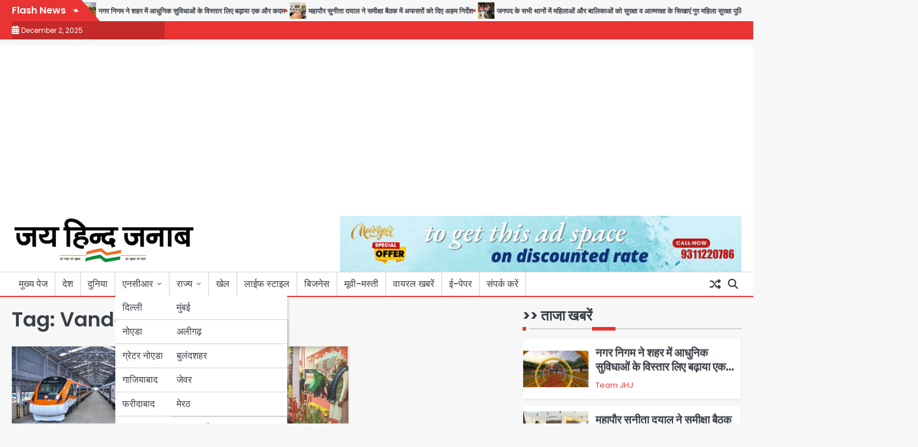

--- FILE ---
content_type: text/html; charset=UTF-8
request_url: https://jaihindjanab.com/tag/vande-bharat/
body_size: 13647
content:
<!doctype html>
<html lang="en-US">
<head>
	<meta charset="UTF-8">
	<meta name="viewport" content="width=device-width, initial-scale=1">

	<link rel="profile" href="https://gmpg.org/xfn/11">

	<meta name='robots' content='index, follow, max-image-preview:large, max-snippet:-1, max-video-preview:-1' />
	<style>img:is([sizes="auto" i], [sizes^="auto," i]) { contain-intrinsic-size: 3000px 1500px }</style>
	
	<!-- This site is optimized with the Yoast SEO plugin v25.8 - https://yoast.com/wordpress/plugins/seo/ -->
	<title>Vande Bharat Archives - जय हिन्द जनाब</title>
	<link rel="canonical" href="https://jaihindjanab.com/tag/vande-bharat/" />
	<meta property="og:locale" content="en_US" />
	<meta property="og:type" content="article" />
	<meta property="og:title" content="Vande Bharat Archives - जय हिन्द जनाब" />
	<meta property="og:url" content="https://jaihindjanab.com/tag/vande-bharat/" />
	<meta property="og:site_name" content="जय हिन्द जनाब" />
	<meta property="og:image" content="https://jaihindjanab.com/wp-content/uploads/2022/10/Breaking_News.jpg" />
	<meta property="og:image:width" content="500" />
	<meta property="og:image:height" content="500" />
	<meta property="og:image:type" content="image/jpeg" />
	<meta name="twitter:card" content="summary_large_image" />
	<meta name="twitter:site" content="@jaihindjanaab" />
	<script type="application/ld+json" class="yoast-schema-graph">{"@context":"https://schema.org","@graph":[{"@type":"CollectionPage","@id":"https://jaihindjanab.com/tag/vande-bharat/","url":"https://jaihindjanab.com/tag/vande-bharat/","name":"Vande Bharat Archives - जय हिन्द जनाब","isPartOf":{"@id":"https://jaihindjanab.com/#website"},"primaryImageOfPage":{"@id":"https://jaihindjanab.com/tag/vande-bharat/#primaryimage"},"image":{"@id":"https://jaihindjanab.com/tag/vande-bharat/#primaryimage"},"thumbnailUrl":"https://jaihindjanab.com/wp-content/uploads/2024/09/india-tv-paisa-2023-07-25t165646-1690284440.jpg","breadcrumb":{"@id":"https://jaihindjanab.com/tag/vande-bharat/#breadcrumb"},"inLanguage":"en-US"},{"@type":"ImageObject","inLanguage":"en-US","@id":"https://jaihindjanab.com/tag/vande-bharat/#primaryimage","url":"https://jaihindjanab.com/wp-content/uploads/2024/09/india-tv-paisa-2023-07-25t165646-1690284440.jpg","contentUrl":"https://jaihindjanab.com/wp-content/uploads/2024/09/india-tv-paisa-2023-07-25t165646-1690284440.jpg","width":1200,"height":675,"caption":"Vande Bharat:"},{"@type":"BreadcrumbList","@id":"https://jaihindjanab.com/tag/vande-bharat/#breadcrumb","itemListElement":[{"@type":"ListItem","position":1,"name":"Home","item":"https://jaihindjanab.com/"},{"@type":"ListItem","position":2,"name":"Vande Bharat"}]},{"@type":"WebSite","@id":"https://jaihindjanab.com/#website","url":"https://jaihindjanab.com/","name":"जय हिन्द जनाब","description":"","publisher":{"@id":"https://jaihindjanab.com/#organization"},"potentialAction":[{"@type":"SearchAction","target":{"@type":"EntryPoint","urlTemplate":"https://jaihindjanab.com/?s={search_term_string}"},"query-input":{"@type":"PropertyValueSpecification","valueRequired":true,"valueName":"search_term_string"}}],"inLanguage":"en-US"},{"@type":"Organization","@id":"https://jaihindjanab.com/#organization","name":"जय हिन्द जनाब","url":"https://jaihindjanab.com/","logo":{"@type":"ImageObject","inLanguage":"en-US","@id":"https://jaihindjanab.com/#/schema/logo/image/","url":"https://jaihindjanab.com/wp-content/uploads/2024/11/cropped-rudra-1.jpg","contentUrl":"https://jaihindjanab.com/wp-content/uploads/2024/11/cropped-rudra-1.jpg","width":311,"height":80,"caption":"जय हिन्द जनाब"},"image":{"@id":"https://jaihindjanab.com/#/schema/logo/image/"},"sameAs":["https://www.facebook.com/jaihindjanabnews","https://x.com/jaihindjanaab"]}]}</script>
	<!-- / Yoast SEO plugin. -->


<link rel='dns-prefetch' href='//www.googletagmanager.com' />
<link rel='dns-prefetch' href='//pagead2.googlesyndication.com' />
<link rel="alternate" type="application/rss+xml" title="जय हिन्द जनाब &raquo; Feed" href="https://jaihindjanab.com/feed/" />
<link rel="alternate" type="application/rss+xml" title="जय हिन्द जनाब &raquo; Vande Bharat Tag Feed" href="https://jaihindjanab.com/tag/vande-bharat/feed/" />
<script>
window._wpemojiSettings = {"baseUrl":"https:\/\/s.w.org\/images\/core\/emoji\/16.0.1\/72x72\/","ext":".png","svgUrl":"https:\/\/s.w.org\/images\/core\/emoji\/16.0.1\/svg\/","svgExt":".svg","source":{"concatemoji":"https:\/\/jaihindjanab.com\/wp-includes\/js\/wp-emoji-release.min.js?ver=6.8.3"}};
/*! This file is auto-generated */
!function(s,n){var o,i,e;function c(e){try{var t={supportTests:e,timestamp:(new Date).valueOf()};sessionStorage.setItem(o,JSON.stringify(t))}catch(e){}}function p(e,t,n){e.clearRect(0,0,e.canvas.width,e.canvas.height),e.fillText(t,0,0);var t=new Uint32Array(e.getImageData(0,0,e.canvas.width,e.canvas.height).data),a=(e.clearRect(0,0,e.canvas.width,e.canvas.height),e.fillText(n,0,0),new Uint32Array(e.getImageData(0,0,e.canvas.width,e.canvas.height).data));return t.every(function(e,t){return e===a[t]})}function u(e,t){e.clearRect(0,0,e.canvas.width,e.canvas.height),e.fillText(t,0,0);for(var n=e.getImageData(16,16,1,1),a=0;a<n.data.length;a++)if(0!==n.data[a])return!1;return!0}function f(e,t,n,a){switch(t){case"flag":return n(e,"\ud83c\udff3\ufe0f\u200d\u26a7\ufe0f","\ud83c\udff3\ufe0f\u200b\u26a7\ufe0f")?!1:!n(e,"\ud83c\udde8\ud83c\uddf6","\ud83c\udde8\u200b\ud83c\uddf6")&&!n(e,"\ud83c\udff4\udb40\udc67\udb40\udc62\udb40\udc65\udb40\udc6e\udb40\udc67\udb40\udc7f","\ud83c\udff4\u200b\udb40\udc67\u200b\udb40\udc62\u200b\udb40\udc65\u200b\udb40\udc6e\u200b\udb40\udc67\u200b\udb40\udc7f");case"emoji":return!a(e,"\ud83e\udedf")}return!1}function g(e,t,n,a){var r="undefined"!=typeof WorkerGlobalScope&&self instanceof WorkerGlobalScope?new OffscreenCanvas(300,150):s.createElement("canvas"),o=r.getContext("2d",{willReadFrequently:!0}),i=(o.textBaseline="top",o.font="600 32px Arial",{});return e.forEach(function(e){i[e]=t(o,e,n,a)}),i}function t(e){var t=s.createElement("script");t.src=e,t.defer=!0,s.head.appendChild(t)}"undefined"!=typeof Promise&&(o="wpEmojiSettingsSupports",i=["flag","emoji"],n.supports={everything:!0,everythingExceptFlag:!0},e=new Promise(function(e){s.addEventListener("DOMContentLoaded",e,{once:!0})}),new Promise(function(t){var n=function(){try{var e=JSON.parse(sessionStorage.getItem(o));if("object"==typeof e&&"number"==typeof e.timestamp&&(new Date).valueOf()<e.timestamp+604800&&"object"==typeof e.supportTests)return e.supportTests}catch(e){}return null}();if(!n){if("undefined"!=typeof Worker&&"undefined"!=typeof OffscreenCanvas&&"undefined"!=typeof URL&&URL.createObjectURL&&"undefined"!=typeof Blob)try{var e="postMessage("+g.toString()+"("+[JSON.stringify(i),f.toString(),p.toString(),u.toString()].join(",")+"));",a=new Blob([e],{type:"text/javascript"}),r=new Worker(URL.createObjectURL(a),{name:"wpTestEmojiSupports"});return void(r.onmessage=function(e){c(n=e.data),r.terminate(),t(n)})}catch(e){}c(n=g(i,f,p,u))}t(n)}).then(function(e){for(var t in e)n.supports[t]=e[t],n.supports.everything=n.supports.everything&&n.supports[t],"flag"!==t&&(n.supports.everythingExceptFlag=n.supports.everythingExceptFlag&&n.supports[t]);n.supports.everythingExceptFlag=n.supports.everythingExceptFlag&&!n.supports.flag,n.DOMReady=!1,n.readyCallback=function(){n.DOMReady=!0}}).then(function(){return e}).then(function(){var e;n.supports.everything||(n.readyCallback(),(e=n.source||{}).concatemoji?t(e.concatemoji):e.wpemoji&&e.twemoji&&(t(e.twemoji),t(e.wpemoji)))}))}((window,document),window._wpemojiSettings);
</script>
<style id='wp-emoji-styles-inline-css'>

	img.wp-smiley, img.emoji {
		display: inline !important;
		border: none !important;
		box-shadow: none !important;
		height: 1em !important;
		width: 1em !important;
		margin: 0 0.07em !important;
		vertical-align: -0.1em !important;
		background: none !important;
		padding: 0 !important;
	}
</style>
<link rel='stylesheet' id='wp-block-library-css' href='https://jaihindjanab.com/wp-includes/css/dist/block-library/style.min.css?ver=6.8.3' media='all' />
<style id='wp-block-library-theme-inline-css'>
.wp-block-audio :where(figcaption){color:#555;font-size:13px;text-align:center}.is-dark-theme .wp-block-audio :where(figcaption){color:#ffffffa6}.wp-block-audio{margin:0 0 1em}.wp-block-code{border:1px solid #ccc;border-radius:4px;font-family:Menlo,Consolas,monaco,monospace;padding:.8em 1em}.wp-block-embed :where(figcaption){color:#555;font-size:13px;text-align:center}.is-dark-theme .wp-block-embed :where(figcaption){color:#ffffffa6}.wp-block-embed{margin:0 0 1em}.blocks-gallery-caption{color:#555;font-size:13px;text-align:center}.is-dark-theme .blocks-gallery-caption{color:#ffffffa6}:root :where(.wp-block-image figcaption){color:#555;font-size:13px;text-align:center}.is-dark-theme :root :where(.wp-block-image figcaption){color:#ffffffa6}.wp-block-image{margin:0 0 1em}.wp-block-pullquote{border-bottom:4px solid;border-top:4px solid;color:currentColor;margin-bottom:1.75em}.wp-block-pullquote cite,.wp-block-pullquote footer,.wp-block-pullquote__citation{color:currentColor;font-size:.8125em;font-style:normal;text-transform:uppercase}.wp-block-quote{border-left:.25em solid;margin:0 0 1.75em;padding-left:1em}.wp-block-quote cite,.wp-block-quote footer{color:currentColor;font-size:.8125em;font-style:normal;position:relative}.wp-block-quote:where(.has-text-align-right){border-left:none;border-right:.25em solid;padding-left:0;padding-right:1em}.wp-block-quote:where(.has-text-align-center){border:none;padding-left:0}.wp-block-quote.is-large,.wp-block-quote.is-style-large,.wp-block-quote:where(.is-style-plain){border:none}.wp-block-search .wp-block-search__label{font-weight:700}.wp-block-search__button{border:1px solid #ccc;padding:.375em .625em}:where(.wp-block-group.has-background){padding:1.25em 2.375em}.wp-block-separator.has-css-opacity{opacity:.4}.wp-block-separator{border:none;border-bottom:2px solid;margin-left:auto;margin-right:auto}.wp-block-separator.has-alpha-channel-opacity{opacity:1}.wp-block-separator:not(.is-style-wide):not(.is-style-dots){width:100px}.wp-block-separator.has-background:not(.is-style-dots){border-bottom:none;height:1px}.wp-block-separator.has-background:not(.is-style-wide):not(.is-style-dots){height:2px}.wp-block-table{margin:0 0 1em}.wp-block-table td,.wp-block-table th{word-break:normal}.wp-block-table :where(figcaption){color:#555;font-size:13px;text-align:center}.is-dark-theme .wp-block-table :where(figcaption){color:#ffffffa6}.wp-block-video :where(figcaption){color:#555;font-size:13px;text-align:center}.is-dark-theme .wp-block-video :where(figcaption){color:#ffffffa6}.wp-block-video{margin:0 0 1em}:root :where(.wp-block-template-part.has-background){margin-bottom:0;margin-top:0;padding:1.25em 2.375em}
</style>
<style id='classic-theme-styles-inline-css'>
/*! This file is auto-generated */
.wp-block-button__link{color:#fff;background-color:#32373c;border-radius:9999px;box-shadow:none;text-decoration:none;padding:calc(.667em + 2px) calc(1.333em + 2px);font-size:1.125em}.wp-block-file__button{background:#32373c;color:#fff;text-decoration:none}
</style>
<style id='global-styles-inline-css'>
:root{--wp--preset--aspect-ratio--square: 1;--wp--preset--aspect-ratio--4-3: 4/3;--wp--preset--aspect-ratio--3-4: 3/4;--wp--preset--aspect-ratio--3-2: 3/2;--wp--preset--aspect-ratio--2-3: 2/3;--wp--preset--aspect-ratio--16-9: 16/9;--wp--preset--aspect-ratio--9-16: 9/16;--wp--preset--color--black: #000000;--wp--preset--color--cyan-bluish-gray: #abb8c3;--wp--preset--color--white: #ffffff;--wp--preset--color--pale-pink: #f78da7;--wp--preset--color--vivid-red: #cf2e2e;--wp--preset--color--luminous-vivid-orange: #ff6900;--wp--preset--color--luminous-vivid-amber: #fcb900;--wp--preset--color--light-green-cyan: #7bdcb5;--wp--preset--color--vivid-green-cyan: #00d084;--wp--preset--color--pale-cyan-blue: #8ed1fc;--wp--preset--color--vivid-cyan-blue: #0693e3;--wp--preset--color--vivid-purple: #9b51e0;--wp--preset--gradient--vivid-cyan-blue-to-vivid-purple: linear-gradient(135deg,rgba(6,147,227,1) 0%,rgb(155,81,224) 100%);--wp--preset--gradient--light-green-cyan-to-vivid-green-cyan: linear-gradient(135deg,rgb(122,220,180) 0%,rgb(0,208,130) 100%);--wp--preset--gradient--luminous-vivid-amber-to-luminous-vivid-orange: linear-gradient(135deg,rgba(252,185,0,1) 0%,rgba(255,105,0,1) 100%);--wp--preset--gradient--luminous-vivid-orange-to-vivid-red: linear-gradient(135deg,rgba(255,105,0,1) 0%,rgb(207,46,46) 100%);--wp--preset--gradient--very-light-gray-to-cyan-bluish-gray: linear-gradient(135deg,rgb(238,238,238) 0%,rgb(169,184,195) 100%);--wp--preset--gradient--cool-to-warm-spectrum: linear-gradient(135deg,rgb(74,234,220) 0%,rgb(151,120,209) 20%,rgb(207,42,186) 40%,rgb(238,44,130) 60%,rgb(251,105,98) 80%,rgb(254,248,76) 100%);--wp--preset--gradient--blush-light-purple: linear-gradient(135deg,rgb(255,206,236) 0%,rgb(152,150,240) 100%);--wp--preset--gradient--blush-bordeaux: linear-gradient(135deg,rgb(254,205,165) 0%,rgb(254,45,45) 50%,rgb(107,0,62) 100%);--wp--preset--gradient--luminous-dusk: linear-gradient(135deg,rgb(255,203,112) 0%,rgb(199,81,192) 50%,rgb(65,88,208) 100%);--wp--preset--gradient--pale-ocean: linear-gradient(135deg,rgb(255,245,203) 0%,rgb(182,227,212) 50%,rgb(51,167,181) 100%);--wp--preset--gradient--electric-grass: linear-gradient(135deg,rgb(202,248,128) 0%,rgb(113,206,126) 100%);--wp--preset--gradient--midnight: linear-gradient(135deg,rgb(2,3,129) 0%,rgb(40,116,252) 100%);--wp--preset--font-size--small: 13px;--wp--preset--font-size--medium: 20px;--wp--preset--font-size--large: 36px;--wp--preset--font-size--x-large: 42px;--wp--preset--spacing--20: 0.44rem;--wp--preset--spacing--30: 0.67rem;--wp--preset--spacing--40: 1rem;--wp--preset--spacing--50: 1.5rem;--wp--preset--spacing--60: 2.25rem;--wp--preset--spacing--70: 3.38rem;--wp--preset--spacing--80: 5.06rem;--wp--preset--shadow--natural: 6px 6px 9px rgba(0, 0, 0, 0.2);--wp--preset--shadow--deep: 12px 12px 50px rgba(0, 0, 0, 0.4);--wp--preset--shadow--sharp: 6px 6px 0px rgba(0, 0, 0, 0.2);--wp--preset--shadow--outlined: 6px 6px 0px -3px rgba(255, 255, 255, 1), 6px 6px rgba(0, 0, 0, 1);--wp--preset--shadow--crisp: 6px 6px 0px rgba(0, 0, 0, 1);}:where(.is-layout-flex){gap: 0.5em;}:where(.is-layout-grid){gap: 0.5em;}body .is-layout-flex{display: flex;}.is-layout-flex{flex-wrap: wrap;align-items: center;}.is-layout-flex > :is(*, div){margin: 0;}body .is-layout-grid{display: grid;}.is-layout-grid > :is(*, div){margin: 0;}:where(.wp-block-columns.is-layout-flex){gap: 2em;}:where(.wp-block-columns.is-layout-grid){gap: 2em;}:where(.wp-block-post-template.is-layout-flex){gap: 1.25em;}:where(.wp-block-post-template.is-layout-grid){gap: 1.25em;}.has-black-color{color: var(--wp--preset--color--black) !important;}.has-cyan-bluish-gray-color{color: var(--wp--preset--color--cyan-bluish-gray) !important;}.has-white-color{color: var(--wp--preset--color--white) !important;}.has-pale-pink-color{color: var(--wp--preset--color--pale-pink) !important;}.has-vivid-red-color{color: var(--wp--preset--color--vivid-red) !important;}.has-luminous-vivid-orange-color{color: var(--wp--preset--color--luminous-vivid-orange) !important;}.has-luminous-vivid-amber-color{color: var(--wp--preset--color--luminous-vivid-amber) !important;}.has-light-green-cyan-color{color: var(--wp--preset--color--light-green-cyan) !important;}.has-vivid-green-cyan-color{color: var(--wp--preset--color--vivid-green-cyan) !important;}.has-pale-cyan-blue-color{color: var(--wp--preset--color--pale-cyan-blue) !important;}.has-vivid-cyan-blue-color{color: var(--wp--preset--color--vivid-cyan-blue) !important;}.has-vivid-purple-color{color: var(--wp--preset--color--vivid-purple) !important;}.has-black-background-color{background-color: var(--wp--preset--color--black) !important;}.has-cyan-bluish-gray-background-color{background-color: var(--wp--preset--color--cyan-bluish-gray) !important;}.has-white-background-color{background-color: var(--wp--preset--color--white) !important;}.has-pale-pink-background-color{background-color: var(--wp--preset--color--pale-pink) !important;}.has-vivid-red-background-color{background-color: var(--wp--preset--color--vivid-red) !important;}.has-luminous-vivid-orange-background-color{background-color: var(--wp--preset--color--luminous-vivid-orange) !important;}.has-luminous-vivid-amber-background-color{background-color: var(--wp--preset--color--luminous-vivid-amber) !important;}.has-light-green-cyan-background-color{background-color: var(--wp--preset--color--light-green-cyan) !important;}.has-vivid-green-cyan-background-color{background-color: var(--wp--preset--color--vivid-green-cyan) !important;}.has-pale-cyan-blue-background-color{background-color: var(--wp--preset--color--pale-cyan-blue) !important;}.has-vivid-cyan-blue-background-color{background-color: var(--wp--preset--color--vivid-cyan-blue) !important;}.has-vivid-purple-background-color{background-color: var(--wp--preset--color--vivid-purple) !important;}.has-black-border-color{border-color: var(--wp--preset--color--black) !important;}.has-cyan-bluish-gray-border-color{border-color: var(--wp--preset--color--cyan-bluish-gray) !important;}.has-white-border-color{border-color: var(--wp--preset--color--white) !important;}.has-pale-pink-border-color{border-color: var(--wp--preset--color--pale-pink) !important;}.has-vivid-red-border-color{border-color: var(--wp--preset--color--vivid-red) !important;}.has-luminous-vivid-orange-border-color{border-color: var(--wp--preset--color--luminous-vivid-orange) !important;}.has-luminous-vivid-amber-border-color{border-color: var(--wp--preset--color--luminous-vivid-amber) !important;}.has-light-green-cyan-border-color{border-color: var(--wp--preset--color--light-green-cyan) !important;}.has-vivid-green-cyan-border-color{border-color: var(--wp--preset--color--vivid-green-cyan) !important;}.has-pale-cyan-blue-border-color{border-color: var(--wp--preset--color--pale-cyan-blue) !important;}.has-vivid-cyan-blue-border-color{border-color: var(--wp--preset--color--vivid-cyan-blue) !important;}.has-vivid-purple-border-color{border-color: var(--wp--preset--color--vivid-purple) !important;}.has-vivid-cyan-blue-to-vivid-purple-gradient-background{background: var(--wp--preset--gradient--vivid-cyan-blue-to-vivid-purple) !important;}.has-light-green-cyan-to-vivid-green-cyan-gradient-background{background: var(--wp--preset--gradient--light-green-cyan-to-vivid-green-cyan) !important;}.has-luminous-vivid-amber-to-luminous-vivid-orange-gradient-background{background: var(--wp--preset--gradient--luminous-vivid-amber-to-luminous-vivid-orange) !important;}.has-luminous-vivid-orange-to-vivid-red-gradient-background{background: var(--wp--preset--gradient--luminous-vivid-orange-to-vivid-red) !important;}.has-very-light-gray-to-cyan-bluish-gray-gradient-background{background: var(--wp--preset--gradient--very-light-gray-to-cyan-bluish-gray) !important;}.has-cool-to-warm-spectrum-gradient-background{background: var(--wp--preset--gradient--cool-to-warm-spectrum) !important;}.has-blush-light-purple-gradient-background{background: var(--wp--preset--gradient--blush-light-purple) !important;}.has-blush-bordeaux-gradient-background{background: var(--wp--preset--gradient--blush-bordeaux) !important;}.has-luminous-dusk-gradient-background{background: var(--wp--preset--gradient--luminous-dusk) !important;}.has-pale-ocean-gradient-background{background: var(--wp--preset--gradient--pale-ocean) !important;}.has-electric-grass-gradient-background{background: var(--wp--preset--gradient--electric-grass) !important;}.has-midnight-gradient-background{background: var(--wp--preset--gradient--midnight) !important;}.has-small-font-size{font-size: var(--wp--preset--font-size--small) !important;}.has-medium-font-size{font-size: var(--wp--preset--font-size--medium) !important;}.has-large-font-size{font-size: var(--wp--preset--font-size--large) !important;}.has-x-large-font-size{font-size: var(--wp--preset--font-size--x-large) !important;}
:where(.wp-block-post-template.is-layout-flex){gap: 1.25em;}:where(.wp-block-post-template.is-layout-grid){gap: 1.25em;}
:where(.wp-block-columns.is-layout-flex){gap: 2em;}:where(.wp-block-columns.is-layout-grid){gap: 2em;}
:root :where(.wp-block-pullquote){font-size: 1.5em;line-height: 1.6;}
</style>
<link rel='stylesheet' id='novel-news-slick-css-css' href='https://jaihindjanab.com/wp-content/themes/novel-news/assets/css/slick.min.css?ver=1.8.0' media='all' />
<link rel='stylesheet' id='novel-news-fontawesome-css-css' href='https://jaihindjanab.com/wp-content/themes/novel-news/assets/css/fontawesome.min.css?ver=6.4.2' media='all' />
<link rel='stylesheet' id='novel-news-google-fonts-css' href='https://jaihindjanab.com/wp-content/fonts/24473f1612e3ec4db7f18f0e7149923d.css' media='all' />
<link rel='stylesheet' id='novel-news-style-css' href='https://jaihindjanab.com/wp-content/themes/novel-news/style.css?ver=1.0.2' media='all' />
<style id='novel-news-style-inline-css'>

	/* Color */
	:root {
		--site-title-color: #blank;
	}
	
	/* Typograhpy */
	:root {
		--font-heading: "Poppins", serif;
		--font-main: -apple-system, BlinkMacSystemFont,"Poppins", "Segoe UI", Roboto, Oxygen-Sans, Ubuntu, Cantarell, "Helvetica Neue", sans-serif;
	}

	body,
	button, input, select, optgroup, textarea {
		font-family: "Poppins", serif;
	}

	.site-title a {
		font-family: "Commissioner", serif;
	}
	
	.site-description {
		font-family: "Aleo", serif;
	}
	
</style>
<link rel='stylesheet' id='heateor_sss_frontend_css-css' href='https://jaihindjanab.com/wp-content/plugins/sassy-social-share/public/css/sassy-social-share-public.css?ver=3.3.78' media='all' />
<style id='heateor_sss_frontend_css-inline-css'>
.heateor_sss_button_instagram span.heateor_sss_svg,a.heateor_sss_instagram span.heateor_sss_svg{background:radial-gradient(circle at 30% 107%,#fdf497 0,#fdf497 5%,#fd5949 45%,#d6249f 60%,#285aeb 90%)}.heateor_sss_horizontal_sharing .heateor_sss_svg,.heateor_sss_standard_follow_icons_container .heateor_sss_svg{color:#fff;border-width:0px;border-style:solid;border-color:transparent}.heateor_sss_horizontal_sharing .heateorSssTCBackground{color:#666}.heateor_sss_horizontal_sharing span.heateor_sss_svg:hover,.heateor_sss_standard_follow_icons_container span.heateor_sss_svg:hover{border-color:transparent;}.heateor_sss_vertical_sharing span.heateor_sss_svg,.heateor_sss_floating_follow_icons_container span.heateor_sss_svg{color:#fff;border-width:0px;border-style:solid;border-color:transparent;}.heateor_sss_vertical_sharing .heateorSssTCBackground{color:#666;}.heateor_sss_vertical_sharing span.heateor_sss_svg:hover,.heateor_sss_floating_follow_icons_container span.heateor_sss_svg:hover{border-color:transparent;}@media screen and (max-width:783px) {.heateor_sss_vertical_sharing{display:none!important}}
</style>
<script src="https://jaihindjanab.com/wp-includes/js/jquery/jquery.min.js?ver=3.7.1" id="jquery-core-js"></script>
<script src="https://jaihindjanab.com/wp-includes/js/jquery/jquery-migrate.min.js?ver=3.4.1" id="jquery-migrate-js"></script>
<script src="https://jaihindjanab.com/wp-content/themes/novel-news/assets/js/custom.min.js?ver=1" id="novel-news-custom-script-js"></script>

<!-- Google tag (gtag.js) snippet added by Site Kit -->
<!-- Google Analytics snippet added by Site Kit -->
<script src="https://www.googletagmanager.com/gtag/js?id=GT-TNFMQMG" id="google_gtagjs-js" async></script>
<script id="google_gtagjs-js-after">
window.dataLayer = window.dataLayer || [];function gtag(){dataLayer.push(arguments);}
gtag("set","linker",{"domains":["jaihindjanab.com"]});
gtag("js", new Date());
gtag("set", "developer_id.dZTNiMT", true);
gtag("config", "GT-TNFMQMG");
</script>
<link rel="https://api.w.org/" href="https://jaihindjanab.com/wp-json/" /><link rel="alternate" title="JSON" type="application/json" href="https://jaihindjanab.com/wp-json/wp/v2/tags/2815" /><link rel="EditURI" type="application/rsd+xml" title="RSD" href="https://jaihindjanab.com/xmlrpc.php?rsd" />
<meta name="generator" content="WordPress 6.8.3" />
<meta name="generator" content="Site Kit by Google 1.166.0" />
<style type="text/css" id="breadcrumb-trail-css">.breadcrumbs ul li::after {content: "/";}</style>

<!-- Google AdSense meta tags added by Site Kit -->
<meta name="google-adsense-platform-account" content="ca-host-pub-2644536267352236">
<meta name="google-adsense-platform-domain" content="sitekit.withgoogle.com">
<!-- End Google AdSense meta tags added by Site Kit -->
		<style type="text/css">
							.site-title,
				.site-description {
					position: absolute;
					clip: rect(1px, 1px, 1px, 1px);
					display: none;
				}
						</style>
		
<!-- Google AdSense snippet added by Site Kit -->
<script async src="https://pagead2.googlesyndication.com/pagead/js/adsbygoogle.js?client=ca-pub-8795557136115422&amp;host=ca-host-pub-2644536267352236" crossorigin="anonymous"></script>

<!-- End Google AdSense snippet added by Site Kit -->
<link rel="icon" href="https://jaihindjanab.com/wp-content/uploads/2022/09/cropped-17191262_109821306215925_2893545626581619170_n-150x150.jpg" sizes="32x32" />
<link rel="icon" href="https://jaihindjanab.com/wp-content/uploads/2022/09/cropped-17191262_109821306215925_2893545626581619170_n-300x300.jpg" sizes="192x192" />
<link rel="apple-touch-icon" href="https://jaihindjanab.com/wp-content/uploads/2022/09/cropped-17191262_109821306215925_2893545626581619170_n-300x300.jpg" />
<meta name="msapplication-TileImage" content="https://jaihindjanab.com/wp-content/uploads/2022/09/cropped-17191262_109821306215925_2893545626581619170_n-300x300.jpg" />
</head>

<body class="archive tag tag-vande-bharat tag-2815 wp-custom-logo wp-embed-responsive wp-theme-novel-news hfeed right-sidebar">

		<div id="page" class="site">

		<a class="skip-link screen-reader-text" href="#primary">Skip to content</a>

		<div id="loader" class="loader-1">
			<div class="loader-container">
				<div id="preloader">
				</div>
			</div>
		</div><!-- #loader -->

		<header id="masthead" class="site-header">

					<div id="novel_news_flash_news_section" class="novel-news-flash-news">
						<div class="section-wrapper">
				<div class="flash-news-section ascendoor-customizer-section">
					<div class="flash-news-wrapper">
													<div class="flash-news-icon">
								<div class="icon-wrap">
									<span class="flash-icon">
										Flash News										<i class="fa-solid fa-bolt"></i>
									</span>
								</div>
							</div>
												<div class="flash-news-area" dir="ltr">
							<div class="marquee flash-news" data-speed="10">
								<div class="flash-news-posts-wrapper">
									<div class="flash-news-post">
																					<div class="single-post-wrap">
												<div class="content-wrap">
																											<div class="flash-image">
															<img width="40" height="40" src="https://jaihindjanab.com/wp-content/uploads/2025/12/2-150x150.jpg" class="attachment-40x40 size-40x40 wp-post-image" alt="" decoding="async" />														</div>
																										<div class="flash-title">
														<a href="https://jaihindjanab.com/doctors-conference-at-mm-degree-college/">एमएम डिग्री कॉलेज में चिकित्सक महासम्मेलन</a>
													</div>
												</div>
											</div>
																						<div class="single-post-wrap">
												<div class="content-wrap">
																											<div class="flash-image">
															<img width="40" height="40" src="https://jaihindjanab.com/wp-content/uploads/2025/12/42-150x150.jpg" class="attachment-40x40 size-40x40 wp-post-image" alt="" decoding="async" />														</div>
																										<div class="flash-title">
														<a href="https://jaihindjanab.com/the-municipal-corporation-has-taken-another-step-towards-expanding-modern-facilities-in-the-city/">नगर निगम ने शहर में आधुनिक सुविधाओं के विस्तार लिए बढ़ाया एक और कदम</a>
													</div>
												</div>
											</div>
																						<div class="single-post-wrap">
												<div class="content-wrap">
																											<div class="flash-image">
															<img width="40" height="40" src="https://jaihindjanab.com/wp-content/uploads/2025/12/49-150x150.jpg" class="attachment-40x40 size-40x40 wp-post-image" alt="" decoding="async" />														</div>
																										<div class="flash-title">
														<a href="https://jaihindjanab.com/mayor-sunita-dayal-gave-important-instructions-to-the-officers-in-the-review-meeting/">महापौर सुनीता दयाल ने समीक्षा बैठक में अफसरों को दिए अहम निर्देश</a>
													</div>
												</div>
											</div>
																						<div class="single-post-wrap">
												<div class="content-wrap">
																											<div class="flash-image">
															<img width="40" height="40" src="https://jaihindjanab.com/wp-content/uploads/2025/12/48-150x150.jpg" class="attachment-40x40 size-40x40 wp-post-image" alt="" decoding="async" />														</div>
																										<div class="flash-title">
														<a href="https://jaihindjanab.com/teach-women-and-girls-safety-and-self-defense-techniques-in-all-police-stations-of-the-district-womens-safety-is-the-top-priority-of-the-police-gaur/">जनपद के सभी थानों में महिलाओं और बालिकाओं को सुरक्षा व आत्मरक्षा के सिखाएं गुर महिला सुरक्षा पुलिस की सर्वोच्च प्राथमिकता:गौड़</a>
													</div>
												</div>
											</div>
																						<div class="single-post-wrap">
												<div class="content-wrap">
																											<div class="flash-image">
															<img width="40" height="40" src="https://jaihindjanab.com/wp-content/uploads/2025/12/1764596192442501-150x150.jpg" class="attachment-40x40 size-40x40 wp-post-image" alt="" decoding="async" />														</div>
																										<div class="flash-title">
														<a href="https://jaihindjanab.com/australian-pms-second-marriage-sets-a-new-precedent-for-world-leaders/">ऑस्ट्रेलियाई पीएम की दूसरी शादी, दुनिया के नेताओं में नई मिसाल</a>
													</div>
												</div>
											</div>
																						<div class="single-post-wrap">
												<div class="content-wrap">
																											<div class="flash-image">
															<img width="40" height="40" src="https://jaihindjanab.com/wp-content/uploads/2025/12/1764596039213278-150x150.jpg" class="attachment-40x40 size-40x40 wp-post-image" alt="" decoding="async" />														</div>
																										<div class="flash-title">
														<a href="https://jaihindjanab.com/the-uproar-the-sir-controversy-and-the-dog-incident-heated-up-the-atmosphere/">हंगामा, SIR विवाद और ‘कुत्ता’ कांड ने गरमा दिया माहौल</a>
													</div>
												</div>
											</div>
																				</div>
								</div>
							</div>
						</div>
					</div>
				</div>
			</div>
		</div>
						<div class="novel-news-topbar">
					<div class="section-wrapper">
						<div class="top-header-container">
							<div class="top-header-left">
								<div class="date">
									<i class="fa-solid fa-calendar-days" aria-hidden="true"></i>
									<span>December 2, 2025</span>
								</div>
							</div>
							<div class="top-header-right">
								<div class="header-social-icon">
									<div class="header-social-icon-container">
																			</div>
								</div>
							</div>
						</div> 
					</div>
				</div>
				
			<div class="novel-news-middle-header ">
								<div class="section-wrapper">
					<div class="novel-news-middle-header-wrapper ">
						<div class="site-branding">
															<div class="site-logo">
									<a href="https://jaihindjanab.com/" class="custom-logo-link" rel="home"><img width="311" height="80" src="https://jaihindjanab.com/wp-content/uploads/2024/11/cropped-rudra-1.jpg" class="custom-logo" alt="जय हिन्द जनाब" decoding="async" srcset="https://jaihindjanab.com/wp-content/uploads/2024/11/cropped-rudra-1.jpg 311w, https://jaihindjanab.com/wp-content/uploads/2024/11/cropped-rudra-1-300x77.jpg 300w" sizes="(max-width: 311px) 100vw, 311px" /></a>								</div>
														<div class="site-identity">
																<p class="site-title"><a href="https://jaihindjanab.com/" rel="home">जय हिन्द जनाब</a></p>
														</div>	
					</div>
											<div class="middle-header-newsadvert">
							<a href=""><img src="https://jaihindjanab.com/wp-content/uploads/2024/12/Web_Ad_top_Banner-1.gif" alt="Bigyapaan Image"></a>
						</div>
									</div>	
			</div>	
		</div>		
		<!-- end of site-branding -->
		<div class="novel-news-bottom-header">
			<div class="novel-news-navigation">
				<div class="section-wrapper"> 
					<div class="novel-news-navigation-container">
						<nav id="site-navigation" class="main-navigation">
							<button class="menu-toggle" aria-controls="primary-menu" aria-expanded="false">
								<span class="ham-icon"></span>
								<span class="ham-icon"></span>
								<span class="ham-icon"></span>
							</button>
							<div class="navigation-area">
								<div class="menu-primary-menu-container"><ul id="primary-menu" class="menu"><li id="menu-item-31633" class="menu-item menu-item-type-custom menu-item-object-custom menu-item-home menu-item-31633"><a href="https://jaihindjanab.com/">मुख्य पेज</a></li>
<li id="menu-item-9693" class="menu-item menu-item-type-taxonomy menu-item-object-category menu-item-9693"><a href="https://jaihindjanab.com/category/national/">देश</a></li>
<li id="menu-item-9692" class="menu-item menu-item-type-taxonomy menu-item-object-category menu-item-9692"><a href="https://jaihindjanab.com/category/world/">दुनिया</a></li>
<li id="menu-item-9708" class="menu-item menu-item-type-taxonomy menu-item-object-category menu-item-has-children menu-item-9708"><a href="https://jaihindjanab.com/category/ncr/">एनसीआर</a>
<ul class="sub-menu">
	<li id="menu-item-9704" class="menu-item menu-item-type-taxonomy menu-item-object-category menu-item-9704"><a href="https://jaihindjanab.com/category/ncr/delhi/">दिल्ली</a></li>
	<li id="menu-item-9705" class="menu-item menu-item-type-taxonomy menu-item-object-category menu-item-9705"><a href="https://jaihindjanab.com/category/ncr/noida/">नोएडा</a></li>
	<li id="menu-item-10306" class="menu-item menu-item-type-taxonomy menu-item-object-category menu-item-10306"><a href="https://jaihindjanab.com/category/ncr/greater-noida/">ग्रेटर नोएडा</a></li>
	<li id="menu-item-10305" class="menu-item menu-item-type-taxonomy menu-item-object-category menu-item-10305"><a href="https://jaihindjanab.com/category/ncr/ghaziabad/">गाजियाबाद</a></li>
	<li id="menu-item-10310" class="menu-item menu-item-type-taxonomy menu-item-object-category menu-item-10310"><a href="https://jaihindjanab.com/category/ncr/faridabad/">फरीदाबाद</a></li>
	<li id="menu-item-10311" class="menu-item menu-item-type-taxonomy menu-item-object-category menu-item-10311"><a href="https://jaihindjanab.com/category/ncr/gurugram/">गुरूग्राम</a></li>
</ul>
</li>
<li id="menu-item-9700" class="menu-item menu-item-type-taxonomy menu-item-object-category menu-item-has-children menu-item-9700"><a href="https://jaihindjanab.com/category/states/">राज्य</a>
<ul class="sub-menu">
	<li id="menu-item-9706" class="menu-item menu-item-type-taxonomy menu-item-object-category menu-item-9706"><a href="https://jaihindjanab.com/category/states/mumbai/">मुंबई</a></li>
	<li id="menu-item-9689" class="menu-item menu-item-type-taxonomy menu-item-object-category menu-item-has-children menu-item-9689"><a href="https://jaihindjanab.com/category/uttar-pradesh/">उत्तर प्रदेश</a>
	<ul class="sub-menu">
		<li id="menu-item-10304" class="menu-item menu-item-type-taxonomy menu-item-object-category menu-item-10304"><a href="https://jaihindjanab.com/category/uttar-pradesh/aligarh/">अलीगढ़</a></li>
		<li id="menu-item-10308" class="menu-item menu-item-type-taxonomy menu-item-object-category menu-item-10308"><a href="https://jaihindjanab.com/category/uttar-pradesh/bulandshahar/">बुलंदशहर</a></li>
		<li id="menu-item-10307" class="menu-item menu-item-type-taxonomy menu-item-object-category menu-item-10307"><a href="https://jaihindjanab.com/category/uttar-pradesh/jewar/">जेवर</a></li>
		<li id="menu-item-10309" class="menu-item menu-item-type-taxonomy menu-item-object-category menu-item-10309"><a href="https://jaihindjanab.com/category/uttar-pradesh/meerut/">मेरठ</a></li>
	</ul>
</li>
	<li id="menu-item-9698" class="menu-item menu-item-type-taxonomy menu-item-object-category menu-item-9698"><a href="https://jaihindjanab.com/category/states/bihar/">बिहार</a></li>
	<li id="menu-item-9694" class="menu-item menu-item-type-taxonomy menu-item-object-category menu-item-9694"><a href="https://jaihindjanab.com/category/states/punjab/">पंजाब</a></li>
	<li id="menu-item-9702" class="menu-item menu-item-type-taxonomy menu-item-object-category menu-item-9702"><a href="https://jaihindjanab.com/category/states/haryana/">हरियाणा</a></li>
	<li id="menu-item-9691" class="menu-item menu-item-type-taxonomy menu-item-object-category menu-item-9691"><a href="https://jaihindjanab.com/category/states/jammu-kashmir/">जम्मू कश्मीर</a></li>
	<li id="menu-item-9703" class="menu-item menu-item-type-taxonomy menu-item-object-category menu-item-9703"><a href="https://jaihindjanab.com/category/states/himachal-pradesh/">हिमाचल प्रदेश</a></li>
	<li id="menu-item-9709" class="menu-item menu-item-type-taxonomy menu-item-object-category menu-item-9709"><a href="https://jaihindjanab.com/category/states/punjab/">पंजाब</a></li>
</ul>
</li>
<li id="menu-item-9690" class="menu-item menu-item-type-taxonomy menu-item-object-category menu-item-9690"><a href="https://jaihindjanab.com/category/sports/">खेल</a></li>
<li id="menu-item-9701" class="menu-item menu-item-type-taxonomy menu-item-object-category menu-item-9701"><a href="https://jaihindjanab.com/category/life-style/">लाईफ स्टाइल</a></li>
<li id="menu-item-9695" class="menu-item menu-item-type-taxonomy menu-item-object-category menu-item-9695"><a href="https://jaihindjanab.com/category/business/">बिजनेस</a></li>
<li id="menu-item-9699" class="menu-item menu-item-type-taxonomy menu-item-object-category menu-item-9699"><a href="https://jaihindjanab.com/category/movie-news/">मूवी-मस्ती</a></li>
<li id="menu-item-9816" class="menu-item menu-item-type-taxonomy menu-item-object-category menu-item-9816"><a href="https://jaihindjanab.com/category/viral-news/">वायरल खबरें</a></li>
<li id="menu-item-10298" class="menu-item menu-item-type-custom menu-item-object-custom menu-item-10298"><a href="https://epaper.jaihindjanab.com/">ई-पेपर</a></li>
<li id="menu-item-9707" class="menu-item menu-item-type-post_type menu-item-object-page menu-item-9707"><a href="https://jaihindjanab.com/%e0%a4%b8%e0%a4%82%e0%a4%aa%e0%a4%b0%e0%a5%8d%e0%a4%95-%e0%a4%95%e0%a4%b0%e0%a5%87%e0%a4%82/">संपर्क करें</a></li>
</ul></div>							</div>
						</nav><!-- #site-navigation -->

						<div class="navigation-right-part">
							<div class="header-random-post">
																		<a href="https://jaihindjanab.com/china-border-central-government-approves-border-intelligence-posts-200-border-intelligence-posts-will-be-built-on-the-border/" title="Random Posts"><i class="fa-solid fa-shuffle"></i></a>
																	</div>
							<div class="novel-news-header-search">
								<div class="header-search-wrap">
									<a href="#" class="search-icon"><i class="fa-solid fa-magnifying-glass" aria-hidden="true"></i></a>
									<div class="header-search-form">
										<form role="search" method="get" class="search-form" action="https://jaihindjanab.com/">
				<label>
					<span class="screen-reader-text">Search for:</span>
					<input type="search" class="search-field" placeholder="Search &hellip;" value="" name="s" />
				</label>
				<input type="submit" class="search-submit" value="Search" />
			</form>									</div>
								</div>
							</div>
						</div>
					</div>
				</div>
			</div>
		</div>
		<!-- end of navigation -->
	</header><!-- #masthead -->

			<div class="novel-news-main-wrapper">
			<div class="section-wrapper">
				<div class="novel-news-container-wrapper">
				<main id="primary" class="site-main">

	
		<header class="page-header">
			<h1 class="page-title">Tag: <span>Vande Bharat</span></h1>		</header><!-- .page-header -->
		<div class="blog-archieve-layout grid-layout column-3">
			<article id="post-45042" class="post-45042 post type-post status-publish format-standard has-post-thumbnail hentry category-delhi category-breaking tag-vande-bharat">
	<div class="main-wrap">
		<div class="blog-post-container grid-layout">
			<div class="blog-post-inner">
									<div class="blog-post-image">
						
			<a class="post-thumbnail" href="https://jaihindjanab.com/vande-bharat-vande-bharat-sleeper-train-will-be-seen-running-on-the-tracks-very-soon/" aria-hidden="true" tabindex="-1">
				<img width="1200" height="675" src="https://jaihindjanab.com/wp-content/uploads/2024/09/india-tv-paisa-2023-07-25t165646-1690284440.jpg" class="attachment-post-thumbnail size-post-thumbnail wp-post-image" alt="Vande Bharat: बहुत जल्द पटरियों पर दौड़ती नजर आएगी वंदे भारत स्लीपर ट्रेन" decoding="async" fetchpriority="high" srcset="https://jaihindjanab.com/wp-content/uploads/2024/09/india-tv-paisa-2023-07-25t165646-1690284440.jpg 1200w, https://jaihindjanab.com/wp-content/uploads/2024/09/india-tv-paisa-2023-07-25t165646-1690284440-300x169.jpg 300w, https://jaihindjanab.com/wp-content/uploads/2024/09/india-tv-paisa-2023-07-25t165646-1690284440-1024x576.jpg 1024w, https://jaihindjanab.com/wp-content/uploads/2024/09/india-tv-paisa-2023-07-25t165646-1690284440-768x432.jpg 768w" sizes="(max-width: 1200px) 100vw, 1200px" />			</a>

								</div>
								<div class="blog-post-detail">
											<div class="post-categories">
							<span class="cat-links"><a href="https://jaihindjanab.com/category/ncr/delhi/" rel="category tag">दिल्ली</a> <a href="https://jaihindjanab.com/category/breaking/" rel="category tag">ब्रेकिंग खबरें</a></span>						</div>
										<h2 class="entry-title"><a href="https://jaihindjanab.com/vande-bharat-vande-bharat-sleeper-train-will-be-seen-running-on-the-tracks-very-soon/" rel="bookmark">Vande Bharat: बहुत जल्द पटरियों पर दौड़ती नजर आएगी वंदे भारत स्लीपर ट्रेन</a></h2>					<div class="post-meta">
						<span class="post-author"><a href="https://jaihindjanab.com/author/admin2/">Team JHJ</a></span><span class="post-date"><a href="https://jaihindjanab.com/vande-bharat-vande-bharat-sleeper-train-will-be-seen-running-on-the-tracks-very-soon/"><time class="entry-date published updated" datetime="2024-09-01T17:32:01+05:30">September 1, 2024</time></a></span>					</div>
					<div class="post-excerpt">
						<p>अत्याधुनिक यात्री सुविधाओं से लैस है वंदे भारत स्लीपर ट्रेन दिव्यांग यात्रियों के लिए विशेष बर्थ और शौचालय की सुविधा&hellip;</p>
					</div>
				</div>
			</div>
		</div>	
	</div>
</article><!-- #post-45042 -->
<article id="post-30063" class="post-30063 post type-post status-publish format-standard has-post-thumbnail hentry category-uttar-pradesh category-breaking tag-amrit-bharat-train tag-ayodhya-dham-junction tag-ayodhya-news tag-vande-bharat tag-2817">
	<div class="main-wrap">
		<div class="blog-post-container grid-layout">
			<div class="blog-post-inner">
									<div class="blog-post-image">
						
			<a class="post-thumbnail" href="https://jaihindjanab.com/ayodhya-news-pm-flags-off-six-vande-bharat-and-two-amrit-bharat-trains/" aria-hidden="true" tabindex="-1">
				<img width="700" height="400" src="https://jaihindjanab.com/wp-content/uploads/2023/12/Amrit-Bharat-Train.jpg" class="attachment-post-thumbnail size-post-thumbnail wp-post-image" alt="Ayodhya News: पीएम ने छह वंदे भारत और दो अमृत भारत ट्रेन को दिखाई हरी झंडी" decoding="async" srcset="https://jaihindjanab.com/wp-content/uploads/2023/12/Amrit-Bharat-Train.jpg 700w, https://jaihindjanab.com/wp-content/uploads/2023/12/Amrit-Bharat-Train-300x171.jpg 300w" sizes="(max-width: 700px) 100vw, 700px" />			</a>

								</div>
								<div class="blog-post-detail">
											<div class="post-categories">
							<span class="cat-links"><a href="https://jaihindjanab.com/category/uttar-pradesh/" rel="category tag">उत्तर प्रदेश</a> <a href="https://jaihindjanab.com/category/breaking/" rel="category tag">ब्रेकिंग खबरें</a></span>						</div>
										<h2 class="entry-title"><a href="https://jaihindjanab.com/ayodhya-news-pm-flags-off-six-vande-bharat-and-two-amrit-bharat-trains/" rel="bookmark">Ayodhya News: पीएम ने छह वंदे भारत और दो अमृत भारत ट्रेन को दिखाई हरी झंडी</a></h2>					<div class="post-meta">
						<span class="post-author"><a href="https://jaihindjanab.com/author/admin2/">Team JHJ</a></span><span class="post-date"><a href="https://jaihindjanab.com/ayodhya-news-pm-flags-off-six-vande-bharat-and-two-amrit-bharat-trains/"><time class="entry-date published updated" datetime="2023-12-30T15:07:25+05:30">December 30, 2023</time></a></span>					</div>
					<div class="post-excerpt">
						<p>Ayodhya News: अयोध्या। अयोध्या धाम जंक्शन पर पहुंचे प्रधानमंत्री नरेन्द्र मोदी ने अपनी उपस्थिति से नया कीर्तिमान बनाया है। रामनगरी&hellip;</p>
					</div>
				</div>
			</div>
		</div>	
	</div>
</article><!-- #post-30063 -->
			</div>
			
	</main><!-- #main -->
	
<aside id="secondary" class="widget-area">
	<section id="novel_news_trending_posts_widget-4" class="widget trending-post-section ascendoor-widget">			<div class="main-wrap">
									<div class="title-heading">
						<h2 class="widget-title">&gt;&gt; ताजा खबरें</h2>											</div>
								<div class="trending-post-container trending-post-carousel">
												<div class="blog-post-container list-layout">
								<div class="blog-post-inner">
																			<div class="blog-post-image">
											<a href="https://jaihindjanab.com/doctors-conference-at-mm-degree-college/">
												<img width="960" height="534" src="https://jaihindjanab.com/wp-content/uploads/2025/12/2.jpg" class="attachment-post-thumbnail size-post-thumbnail wp-post-image" alt="" decoding="async" loading="lazy" srcset="https://jaihindjanab.com/wp-content/uploads/2025/12/2.jpg 960w, https://jaihindjanab.com/wp-content/uploads/2025/12/2-300x167.jpg 300w, https://jaihindjanab.com/wp-content/uploads/2025/12/2-768x427.jpg 768w" sizes="auto, (max-width: 960px) 100vw, 960px" />											</a>
											<span>1</span>
										</div>
																		<div class="blog-post-detail">
										<h3 class="post-main-title">
											<a href="https://jaihindjanab.com/doctors-conference-at-mm-degree-college/">एमएम डिग्री कॉलेज में चिकित्सक महासम्मेलन</a>
										</h3>
										<div class="post-meta">
											<span class="post-author"><a href="https://jaihindjanab.com/author/admin2/">Team JHJ</a></span>										</div>
									</div>
								</div>
							</div>
														<div class="blog-post-container list-layout">
								<div class="blog-post-inner">
																			<div class="blog-post-image">
											<a href="https://jaihindjanab.com/the-municipal-corporation-has-taken-another-step-towards-expanding-modern-facilities-in-the-city/">
												<img width="1600" height="900" src="https://jaihindjanab.com/wp-content/uploads/2025/12/42.jpg" class="attachment-post-thumbnail size-post-thumbnail wp-post-image" alt="" decoding="async" loading="lazy" srcset="https://jaihindjanab.com/wp-content/uploads/2025/12/42.jpg 1600w, https://jaihindjanab.com/wp-content/uploads/2025/12/42-300x169.jpg 300w, https://jaihindjanab.com/wp-content/uploads/2025/12/42-1024x576.jpg 1024w, https://jaihindjanab.com/wp-content/uploads/2025/12/42-768x432.jpg 768w, https://jaihindjanab.com/wp-content/uploads/2025/12/42-1536x864.jpg 1536w" sizes="auto, (max-width: 1600px) 100vw, 1600px" />											</a>
											<span>2</span>
										</div>
																		<div class="blog-post-detail">
										<h3 class="post-main-title">
											<a href="https://jaihindjanab.com/the-municipal-corporation-has-taken-another-step-towards-expanding-modern-facilities-in-the-city/">नगर निगम ने शहर में आधुनिक सुविधाओं के विस्तार लिए बढ़ाया एक और कदम</a>
										</h3>
										<div class="post-meta">
											<span class="post-author"><a href="https://jaihindjanab.com/author/admin2/">Team JHJ</a></span>										</div>
									</div>
								</div>
							</div>
														<div class="blog-post-container list-layout">
								<div class="blog-post-inner">
																			<div class="blog-post-image">
											<a href="https://jaihindjanab.com/mayor-sunita-dayal-gave-important-instructions-to-the-officers-in-the-review-meeting/">
												<img width="960" height="720" src="https://jaihindjanab.com/wp-content/uploads/2025/12/49.jpg" class="attachment-post-thumbnail size-post-thumbnail wp-post-image" alt="" decoding="async" loading="lazy" srcset="https://jaihindjanab.com/wp-content/uploads/2025/12/49.jpg 960w, https://jaihindjanab.com/wp-content/uploads/2025/12/49-300x225.jpg 300w, https://jaihindjanab.com/wp-content/uploads/2025/12/49-768x576.jpg 768w" sizes="auto, (max-width: 960px) 100vw, 960px" />											</a>
											<span>3</span>
										</div>
																		<div class="blog-post-detail">
										<h3 class="post-main-title">
											<a href="https://jaihindjanab.com/mayor-sunita-dayal-gave-important-instructions-to-the-officers-in-the-review-meeting/">महापौर सुनीता दयाल ने समीक्षा बैठक में अफसरों को दिए अहम निर्देश</a>
										</h3>
										<div class="post-meta">
											<span class="post-author"><a href="https://jaihindjanab.com/author/admin2/">Team JHJ</a></span>										</div>
									</div>
								</div>
							</div>
														<div class="blog-post-container list-layout">
								<div class="blog-post-inner">
																			<div class="blog-post-image">
											<a href="https://jaihindjanab.com/teach-women-and-girls-safety-and-self-defense-techniques-in-all-police-stations-of-the-district-womens-safety-is-the-top-priority-of-the-police-gaur/">
												<img width="671" height="500" src="https://jaihindjanab.com/wp-content/uploads/2025/12/48.jpg" class="attachment-post-thumbnail size-post-thumbnail wp-post-image" alt="" decoding="async" loading="lazy" srcset="https://jaihindjanab.com/wp-content/uploads/2025/12/48.jpg 671w, https://jaihindjanab.com/wp-content/uploads/2025/12/48-300x224.jpg 300w" sizes="auto, (max-width: 671px) 100vw, 671px" />											</a>
											<span>4</span>
										</div>
																		<div class="blog-post-detail">
										<h3 class="post-main-title">
											<a href="https://jaihindjanab.com/teach-women-and-girls-safety-and-self-defense-techniques-in-all-police-stations-of-the-district-womens-safety-is-the-top-priority-of-the-police-gaur/">जनपद के सभी थानों में महिलाओं और बालिकाओं को सुरक्षा व आत्मरक्षा के सिखाएं गुर महिला सुरक्षा पुलिस की सर्वोच्च प्राथमिकता:गौड़</a>
										</h3>
										<div class="post-meta">
											<span class="post-author"><a href="https://jaihindjanab.com/author/admin2/">Team JHJ</a></span>										</div>
									</div>
								</div>
							</div>
														<div class="blog-post-container list-layout">
								<div class="blog-post-inner">
																			<div class="blog-post-image">
											<a href="https://jaihindjanab.com/australian-pms-second-marriage-sets-a-new-precedent-for-world-leaders/">
												<img width="482" height="283" src="https://jaihindjanab.com/wp-content/uploads/2025/12/1764596192442501.jpg" class="attachment-post-thumbnail size-post-thumbnail wp-post-image" alt="" decoding="async" loading="lazy" srcset="https://jaihindjanab.com/wp-content/uploads/2025/12/1764596192442501.jpg 482w, https://jaihindjanab.com/wp-content/uploads/2025/12/1764596192442501-300x176.jpg 300w" sizes="auto, (max-width: 482px) 100vw, 482px" />											</a>
											<span>5</span>
										</div>
																		<div class="blog-post-detail">
										<h3 class="post-main-title">
											<a href="https://jaihindjanab.com/australian-pms-second-marriage-sets-a-new-precedent-for-world-leaders/">ऑस्ट्रेलियाई पीएम की दूसरी शादी, दुनिया के नेताओं में नई मिसाल</a>
										</h3>
										<div class="post-meta">
											<span class="post-author"><a href="https://jaihindjanab.com/author/adminji/">jai hind janab</a></span>										</div>
									</div>
								</div>
							</div>
											</div>
			</div>
			</section><section id="media_gallery-2" class="widget widget_media_gallery"><div id='gallery-1' class='gallery galleryid-45042 gallery-columns-1 gallery-size-thumbnail'><figure class='gallery-item'>
			<div class='gallery-icon landscape'>
				<a href='https://jaihindjanab.com/delhi-news-arvind-kejriwal-met-sanitation-workers-at-his-home/2-386/'><img width="150" height="150" src="https://jaihindjanab.com/wp-content/uploads/2024/11/2-19-150x150.jpg" class="attachment-thumbnail size-thumbnail" alt="Delhi News:" decoding="async" loading="lazy" /></a>
			</div></figure><figure class='gallery-item'>
			<div class='gallery-icon landscape'>
				<a href='https://jaihindjanab.com/india-france-can-jointly-expand-agriculture-and-food-processing-goyal/3-393/'><img width="150" height="150" src="https://jaihindjanab.com/wp-content/uploads/2024/11/3-26-150x150.jpg" class="attachment-thumbnail size-thumbnail" alt="Delhi News:" decoding="async" loading="lazy" /></a>
			</div></figure><figure class='gallery-item'>
			<div class='gallery-icon landscape'>
				<a href='https://jaihindjanab.com/six-day-faculty-development-program-inaugurated/3-394/'><img width="150" height="150" src="https://jaihindjanab.com/wp-content/uploads/2024/11/3-27-150x150.jpg" class="attachment-thumbnail size-thumbnail" alt="" decoding="async" loading="lazy" /></a>
			</div></figure><figure class='gallery-item'>
			<div class='gallery-icon landscape'>
				<a href='https://jaihindjanab.com/the-countrymen-should-be-proud-of-the-constitution-of-india/40-34/'><img width="150" height="150" src="https://jaihindjanab.com/wp-content/uploads/2024/11/40-6-150x150.jpg" class="attachment-thumbnail size-thumbnail" alt="" decoding="async" loading="lazy" /></a>
			</div></figure><figure class='gallery-item'>
			<div class='gallery-icon landscape'>
				<a href='https://jaihindjanab.com/talented-students-of-bba-and-bca-were-honored-in-its/7-168/'><img width="150" height="150" src="https://jaihindjanab.com/wp-content/uploads/2024/11/7-8-150x150.jpg" class="attachment-thumbnail size-thumbnail" alt="" decoding="async" loading="lazy" /></a>
			</div></figure><figure class='gallery-item'>
			<div class='gallery-icon landscape'>
				<a href='https://jaihindjanab.com/stone-pelting-on-vande-bharat-express-train-panic-among-passengers/vande-bharat/'><img width="150" height="150" src="https://jaihindjanab.com/wp-content/uploads/2024/11/vande-bharat-150x150.jpg" class="attachment-thumbnail size-thumbnail" alt="" decoding="async" loading="lazy" /></a>
			</div></figure><figure class='gallery-item'>
			<div class='gallery-icon landscape'>
				<a href='https://jaihindjanab.com/on-the-fourth-anniversary-of-the-kisan-andolan-farmer-leaders-became-emotional-remembering-the-movement/42-30/'><img width="150" height="150" src="https://jaihindjanab.com/wp-content/uploads/2024/11/42-4-150x150.jpg" class="attachment-thumbnail size-thumbnail" alt="" decoding="async" loading="lazy" /></a>
			</div></figure><figure class='gallery-item'>
			<div class='gallery-icon landscape'>
				<a href='https://jaihindjanab.com/ayushman-bharat-yojana-is-a-boon-for-health-security-goyal/6-239/'><img width="150" height="150" src="https://jaihindjanab.com/wp-content/uploads/2024/11/6-13-150x150.jpg" class="attachment-thumbnail size-thumbnail" alt="" decoding="async" loading="lazy" /></a>
			</div></figure><figure class='gallery-item'>
			<div class='gallery-icon landscape'>
				<a href='https://jaihindjanab.com/lawyers-strike-begins-again-in-court/8-123/'><img width="150" height="150" src="https://jaihindjanab.com/wp-content/uploads/2024/11/8-6-150x150.jpg" class="attachment-thumbnail size-thumbnail" alt="" decoding="async" loading="lazy" /></a>
			</div></figure><figure class='gallery-item'>
			<div class='gallery-icon landscape'>
				<a href='https://jaihindjanab.com/noida-sp-noida-mahanagar-took-a-pledge-to-protect-the-constitution/1-2024-11-27t112826-950/'><img width="150" height="150" src="https://jaihindjanab.com/wp-content/uploads/2024/11/1-2024-11-27T112826.950-150x150.jpg" class="attachment-thumbnail size-thumbnail" alt="" decoding="async" loading="lazy" /></a>
			</div></figure><figure class='gallery-item'>
			<div class='gallery-icon landscape'>
				<a href='https://jaihindjanab.com/telangana-telangana-bjp-mps-and-mlas-met-prime-minister-modi/4-316/'><img width="150" height="150" src="https://jaihindjanab.com/wp-content/uploads/2024/11/4-19-150x150.jpg" class="attachment-thumbnail size-thumbnail" alt="Telangana:" decoding="async" loading="lazy" /></a>
			</div></figure><figure class='gallery-item'>
			<div class='gallery-icon landscape'>
				<a href='https://jaihindjanab.com/jitendra-chaudhary-became-the-president-of-govindpuri-industry-trade-board/1-471/'><img width="150" height="150" src="https://jaihindjanab.com/wp-content/uploads/2024/11/1-24-150x150.jpg" class="attachment-thumbnail size-thumbnail" alt="" decoding="async" loading="lazy" /></a>
			</div></figure>
		</div>
</section></aside><!-- #secondary -->

	</div>
</div>
</div>


<!-- start of footer -->
<footer class="site-footer">
			<div class="novel-news-bottom-footer">
			<div class="section-wrapper">
				<div class="bottom-footer-content">
						<p>Copyright © [2006] [www.jaihindjanab.com] | Novel News&nbsp;by&nbsp;<a target="_blank" href="https://ascendoor.com/">Ascendoor</a> | Powered by <a href="https://wordpress.org/" target="_blank">WordPress</a>. </p>					
					</div>
			</div>
		</div>
	</footer>
	<!-- end of brand footer -->

	<a href="#" class="scroll-to-top scroll-style-2"></a>

	</div><!-- #page -->

	<script type="speculationrules">
{"prefetch":[{"source":"document","where":{"and":[{"href_matches":"\/*"},{"not":{"href_matches":["\/wp-*.php","\/wp-admin\/*","\/wp-content\/uploads\/*","\/wp-content\/*","\/wp-content\/plugins\/*","\/wp-content\/themes\/novel-news\/*","\/*\\?(.+)"]}},{"not":{"selector_matches":"a[rel~=\"nofollow\"]"}},{"not":{"selector_matches":".no-prefetch, .no-prefetch a"}}]},"eagerness":"conservative"}]}
</script>
<script src="https://jaihindjanab.com/wp-content/themes/novel-news/assets/js/navigation.min.js?ver=1.0.2" id="novel-news-navigation-js"></script>
<script src="https://jaihindjanab.com/wp-content/themes/novel-news/assets/js/slick.min.js?ver=1.8.0" id="novel-news-slick-js-js"></script>
<script src="https://jaihindjanab.com/wp-content/themes/novel-news/assets/js/jquery.marquee.min.js?ver=1.6.0" id="novel-news-jquery-marquee-js-js"></script>
<script id="heateor_sss_sharing_js-js-before">
function heateorSssLoadEvent(e) {var t=window.onload;if (typeof window.onload!="function") {window.onload=e}else{window.onload=function() {t();e()}}};	var heateorSssSharingAjaxUrl = 'https://jaihindjanab.com/wp-admin/admin-ajax.php', heateorSssCloseIconPath = 'https://jaihindjanab.com/wp-content/plugins/sassy-social-share/public/../images/close.png', heateorSssPluginIconPath = 'https://jaihindjanab.com/wp-content/plugins/sassy-social-share/public/../images/logo.png', heateorSssHorizontalSharingCountEnable = 0, heateorSssVerticalSharingCountEnable = 0, heateorSssSharingOffset = -10; var heateorSssMobileStickySharingEnabled = 0;var heateorSssCopyLinkMessage = "Link copied.";var heateorSssUrlCountFetched = [], heateorSssSharesText = 'Shares', heateorSssShareText = 'Share';function heateorSssPopup(e) {window.open(e,"popUpWindow","height=400,width=600,left=400,top=100,resizable,scrollbars,toolbar=0,personalbar=0,menubar=no,location=no,directories=no,status")}
</script>
<script src="https://jaihindjanab.com/wp-content/plugins/sassy-social-share/public/js/sassy-social-share-public.js?ver=3.3.78" id="heateor_sss_sharing_js-js"></script>
<script id="webpushr-script">
(function(w,d, s, id) {w.webpushr=w.webpushr||function(){(w.webpushr.q=w.webpushr.q||[]).push(arguments)};var js, fjs = d.getElementsByTagName(s)[0];js = d.createElement(s); js.async=1; js.id = id;js.src = "https://cdn.webpushr.com/app.min.js";
d.body.appendChild(js);}(window,document, 'script', 'webpushr-jssdk'));
	webpushr('setup',{'key':'BOrdZrepXWovZnWp4PK0HC3SuWlFkUyxVcDgb5ZFZ3w_QkJnWkUmGpstSyUOPJDUpoChvY9iXb5bQ9hzWc780ho','sw':'/wp-content/plugins/webpushr-web-push-notifications/sdk_files/webpushr-sw.js.php'});
</script>
	
	</body>
	</html>


--- FILE ---
content_type: text/html; charset=utf-8
request_url: https://www.google.com/recaptcha/api2/aframe
body_size: 264
content:
<!DOCTYPE HTML><html><head><meta http-equiv="content-type" content="text/html; charset=UTF-8"></head><body><script nonce="PnyOohkpe-GcUgsGCFCheg">/** Anti-fraud and anti-abuse applications only. See google.com/recaptcha */ try{var clients={'sodar':'https://pagead2.googlesyndication.com/pagead/sodar?'};window.addEventListener("message",function(a){try{if(a.source===window.parent){var b=JSON.parse(a.data);var c=clients[b['id']];if(c){var d=document.createElement('img');d.src=c+b['params']+'&rc='+(localStorage.getItem("rc::a")?sessionStorage.getItem("rc::b"):"");window.document.body.appendChild(d);sessionStorage.setItem("rc::e",parseInt(sessionStorage.getItem("rc::e")||0)+1);localStorage.setItem("rc::h",'1764617100996');}}}catch(b){}});window.parent.postMessage("_grecaptcha_ready", "*");}catch(b){}</script></body></html>